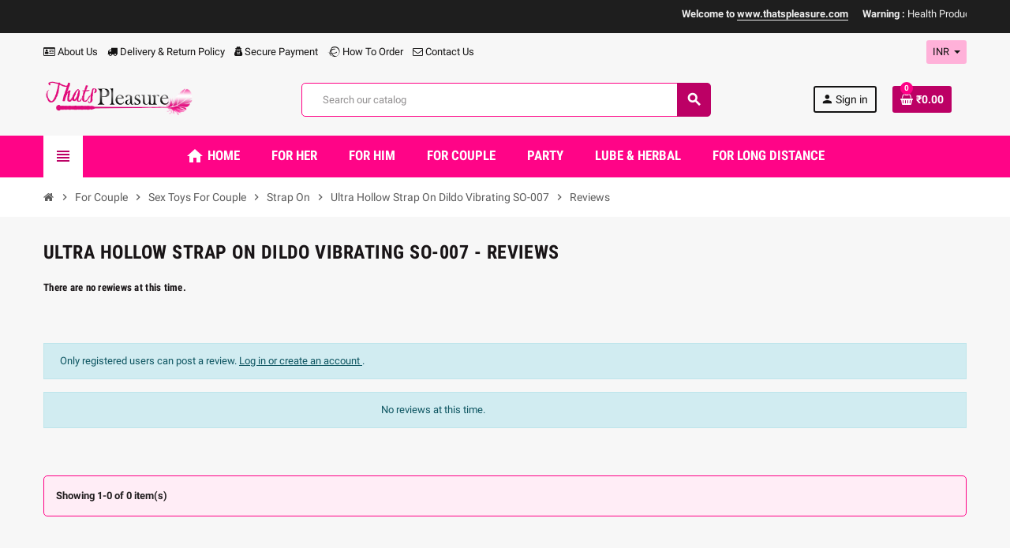

--- FILE ---
content_type: text/html; charset=utf-8
request_url: https://www.thatspleasure.com/module/zonemegamenu/menuDropdownContent
body_size: 2110
content:
{"1":"","2":"<div class=\"dropdown-wrapper\"><div class=\"dropdown-bgimage\"><\/div><div class=\"dropdown-content acot3 dd1 \"><div class=\"content-grid acategory-content \"><div class=\"aitem\"><p class=\"category-thumb\"><a href=\"https:\/\/www.thatspleasure.com\/4-sex-toys-for-women\" title=\"Sex Toys For Women\"><img class=\"img-fluid brightness-hover\" src=\"https:\/\/www.thatspleasure.com\/c\/4-category_medium\/sex-toys-for-women.jpg\" alt=\"Check Out The Best Sex Toys For Girls Available In Firozabad\" width=\"203\" height=\"79\"\/><\/a><\/p><h5 class=\"category-title\"><a href=\"https:\/\/www.thatspleasure.com\/4-sex-toys-for-women\"><span>Sex Toys For Women<\/span><\/a><\/h5><ul class=\"category-subs\"><li><a href=\"https:\/\/www.thatspleasure.com\/5-realistic-vibrator\"><span>Realistic Vibrator<\/span><\/a><\/li><li><a href=\"https:\/\/www.thatspleasure.com\/6-realistic-non-vibrator\"><span>Realistic Non Vibrator<\/span><\/a><\/li><li><a href=\"https:\/\/www.thatspleasure.com\/22-rabbit-vibrator\"><span>Rabbit Vibrator<\/span><\/a><\/li><li><a href=\"https:\/\/www.thatspleasure.com\/77-luxury-vibrator\"><span>Luxury Vibrator<\/span><\/a><\/li><li><a href=\"https:\/\/www.thatspleasure.com\/7-glass-dildo\"><span>Glass Dildo<\/span><\/a><\/li><li><a href=\"https:\/\/www.thatspleasure.com\/79-fun-vibrator\"><span>Fun Vibrator<\/span><\/a><\/li><li><a href=\"https:\/\/www.thatspleasure.com\/18-g-spot-vibrator\"><span>G Spot Vibrator<\/span><\/a><\/li><li><a href=\"https:\/\/www.thatspleasure.com\/28-vibrating-massager\"><span>Vibrating Massager<\/span><\/a><\/li><li><a href=\"https:\/\/www.thatspleasure.com\/30-bullet-vibrator\"><span>Bullet Vibrator<\/span><\/a><\/li><li><a href=\"https:\/\/www.thatspleasure.com\/14-sex-fucking-machine\"><span>Sex Fucking Machine<\/span><\/a><\/li><li><a href=\"https:\/\/www.thatspleasure.com\/15-music-vibrator\"><span>Music Vibrator<\/span><\/a><\/li><li><a href=\"https:\/\/www.thatspleasure.com\/26-lelo-vibrator-for-women\"><span>Lelo- Vibrator For Women<\/span><\/a><\/li><li><a href=\"https:\/\/www.thatspleasure.com\/20-sex-kit\"><span>Sex Kit<\/span><\/a><\/li><li><a href=\"https:\/\/www.thatspleasure.com\/21-electro-sextoys\"><span>Electro Sextoys<\/span><\/a><\/li><li><a href=\"https:\/\/www.thatspleasure.com\/17-we-vibe-vibrator\"><span>We Vibe Vibrator<\/span><\/a><\/li><li><a href=\"https:\/\/www.thatspleasure.com\/67-toy-cleaner\"><span>Toy Cleaner<\/span><\/a><\/li><li><a href=\"https:\/\/www.thatspleasure.com\/92-secret-vibrator\"><span>Secret Vibrator<\/span><\/a><\/li><\/ul><\/div><div class=\"aitem\"><p class=\"category-thumb\"><a href=\"https:\/\/www.thatspleasure.com\/86-accessories-for-women\" title=\"Accessories For Women\"><img class=\"img-fluid brightness-hover\" src=\"https:\/\/www.thatspleasure.com\/c\/86-category_medium\/accessories-for-women.jpg\" alt=\"Sex Accessories For Women | Sex Toys In Tiruppur\" width=\"203\" height=\"79\"\/><\/a><\/p><h5 class=\"category-title\"><a href=\"https:\/\/www.thatspleasure.com\/86-accessories-for-women\"><span>Accessories For Women<\/span><\/a><\/h5><ul class=\"category-subs\"><li><a href=\"https:\/\/www.thatspleasure.com\/19-nipple-vibrator\"><span>Nipple Vibrator<\/span><\/a><\/li><li><a href=\"https:\/\/www.thatspleasure.com\/24-vibrating-panty\"><span>Vibrating Panty<\/span><\/a><\/li><li><a href=\"https:\/\/www.thatspleasure.com\/31-breast-silicone-bra-pad\"><span>Breast Silicone Bra &amp; Pad<\/span><\/a><\/li><li><a href=\"https:\/\/www.thatspleasure.com\/32-silicone-breast-prosthesis\"><span>Silicone Breast Prosthesis<\/span><\/a><\/li><li><a href=\"https:\/\/www.thatspleasure.com\/80-steel-ring\"><span>Steel Ring<\/span><\/a><\/li><\/ul><\/div><div class=\"aitem\"><p class=\"category-thumb\"><a href=\"https:\/\/www.thatspleasure.com\/87-needs-for-women\" title=\"Needs For Women\"><img class=\"img-fluid brightness-hover\" src=\"https:\/\/www.thatspleasure.com\/c\/87-category_medium\/needs-for-women.jpg\" alt=\"Sexual Needs For Women | Sex Toys In Aligarh\" width=\"203\" height=\"79\"\/><\/a><\/p><h5 class=\"category-title\"><a href=\"https:\/\/www.thatspleasure.com\/87-needs-for-women\"><span>Needs For Women<\/span><\/a><\/h5><ul class=\"category-subs\"><li><a href=\"https:\/\/www.thatspleasure.com\/25-artificial-hymen\"><span>Artificial Hymen<\/span><\/a><\/li><li><a href=\"https:\/\/www.thatspleasure.com\/29-breast-enlargement-machine\"><span>Breast Enlargement Machine<\/span><\/a><\/li><li><a href=\"https:\/\/www.thatspleasure.com\/23-pussy-pump\"><span>Pussy Pump<\/span><\/a><\/li><li><a href=\"https:\/\/www.thatspleasure.com\/64-moon-period-cup\"><span>Moon Period Cup<\/span><\/a><\/li><li><a href=\"https:\/\/www.thatspleasure.com\/27-gogirl-female-urinate-device\"><span>GoGirl Female Urinate Device<\/span><\/a><\/li><li><a href=\"https:\/\/www.thatspleasure.com\/44-breast-enlargement-cream\"><span>Breast Enlargement Cream<\/span><\/a><\/li><\/ul><\/div><\/div><\/div><\/div>","3":"<div class=\"dropdown-wrapper\"><div class=\"dropdown-bgimage\"><\/div><div class=\"dropdown-content acot2 dd2 \"><div class=\"content-grid acategory-content \"><div class=\"aitem\"><p class=\"category-thumb\"><a href=\"https:\/\/www.thatspleasure.com\/8-sex-toys-for-men\" title=\"Sex Toys For Men\"><img class=\"img-fluid brightness-hover\" src=\"https:\/\/www.thatspleasure.com\/c\/8-category_medium\/sex-toys-for-men.jpg\" alt=\"Good Quality Sex Toys For Boys Now Available In Warangal\" width=\"203\" height=\"79\"\/><\/a><\/p><h5 class=\"category-title\"><a href=\"https:\/\/www.thatspleasure.com\/8-sex-toys-for-men\"><span>Sex Toys For Men<\/span><\/a><\/h5><ul class=\"category-subs\"><li><a href=\"https:\/\/www.thatspleasure.com\/36-male-masturbation-toys\"><span>Male Masturbation Toys<\/span><\/a><\/li><li><a href=\"https:\/\/www.thatspleasure.com\/35-male-stroker\"><span>Male Stroker<\/span><\/a><\/li><li><a href=\"https:\/\/www.thatspleasure.com\/33-spider-sower-masturbator\"><span>Spider Sower Masturbator<\/span><\/a><\/li><li><a href=\"https:\/\/www.thatspleasure.com\/37-big-artificial-vagina\"><span>Big Artificial Vagina<\/span><\/a><\/li><li><a href=\"https:\/\/www.thatspleasure.com\/41-silicone-love-doll\"><span>Silicone Love Doll<\/span><\/a><\/li><li><a href=\"https:\/\/www.thatspleasure.com\/40-inflatable-love-doll\"><span>Inflatable Love Doll<\/span><\/a><\/li><li><a href=\"https:\/\/www.thatspleasure.com\/50-sex-real-doll\"><span>Sex Real Doll<\/span><\/a><\/li><li><a href=\"https:\/\/www.thatspleasure.com\/68-super-girl\"><span>Super Girl<\/span><\/a><\/li><li><a href=\"https:\/\/www.thatspleasure.com\/90-toy-cleaner\"><span>Toy Cleaner<\/span><\/a><\/li><\/ul><\/div><div class=\"aitem\"><p class=\"category-thumb\"><a href=\"https:\/\/www.thatspleasure.com\/88-needs-for-men\" title=\"Needs For Men\"><img class=\"img-fluid brightness-hover\" src=\"https:\/\/www.thatspleasure.com\/c\/88-category_medium\/needs-for-men.jpg\" alt=\"Buy Sex Toys In Hosur To Fulfill Sexual Needs For Men\" width=\"203\" height=\"79\"\/><\/a><\/p><h5 class=\"category-title\"><a href=\"https:\/\/www.thatspleasure.com\/88-needs-for-men\"><span>Needs For Men<\/span><\/a><\/h5><ul class=\"category-subs\"><li><a href=\"https:\/\/www.thatspleasure.com\/34-penis-enlarger-device\"><span>Penis Enlarger Device<\/span><\/a><\/li><li><a href=\"https:\/\/www.thatspleasure.com\/39-penish-extender-sleeve\"><span>Penish Extender Sleeve<\/span><\/a><\/li><li><a href=\"https:\/\/www.thatspleasure.com\/38-cock-ring\"><span>Cock Ring<\/span><\/a><\/li><li><a href=\"https:\/\/www.thatspleasure.com\/70-boys-sex-kit\"><span>Boys Sex Kit<\/span><\/a><\/li><li><a href=\"https:\/\/www.thatspleasure.com\/76-intimate-wash\"><span>Intimate Wash<\/span><\/a><\/li><li><a href=\"https:\/\/www.thatspleasure.com\/43-penis-enlargement-cream\"><span>Penis Enlargement Cream<\/span><\/a><\/li><\/ul><\/div><\/div><\/div><\/div>","4":"<div class=\"dropdown-wrapper\"><div class=\"dropdown-bgimage\"><\/div><div class=\"dropdown-content acot1 dd4 \"><div class=\"content-grid acategory-content \"><div class=\"aitem\"><p class=\"category-thumb\"><a href=\"https:\/\/www.thatspleasure.com\/13-sex-toys-for-couple\" title=\"Sex Toys For Couple\"><img class=\"img-fluid brightness-hover\" src=\"https:\/\/www.thatspleasure.com\/c\/13-category_medium\/sex-toys-for-couple.jpg\" alt=\"Best Quality Sex Toys For Couple Now Available In Mysore\" width=\"203\" height=\"79\"\/><\/a><\/p><h5 class=\"category-title\"><a href=\"https:\/\/www.thatspleasure.com\/13-sex-toys-for-couple\"><span>Sex Toys For Couple<\/span><\/a><\/h5><ul class=\"category-subs\"><li><a href=\"https:\/\/www.thatspleasure.com\/47-strap-on\"><span>Strap On<\/span><\/a><\/li><li><a href=\"https:\/\/www.thatspleasure.com\/48-anal-dildo\"><span>Anal Dildo<\/span><\/a><\/li><li><a href=\"https:\/\/www.thatspleasure.com\/91-toy-cleaner\"><span>Toy Cleaner<\/span><\/a><\/li><\/ul><\/div><\/div><\/div><\/div>","5":"<div class=\"dropdown-wrapper\"><div class=\"dropdown-bgimage\"><\/div><div class=\"dropdown-content acot1 dd6 \"><div class=\"content-grid acategory-content \"><div class=\"aitem\"><p class=\"category-thumb\"><a href=\"https:\/\/www.thatspleasure.com\/12-lube-herbal\" title=\"Lube &amp; Herbal\"><img class=\"img-fluid brightness-hover\" src=\"https:\/\/www.thatspleasure.com\/c\/12-category_medium\/lube-herbal.jpg\" alt=\"Enhance Your Sex Life With Best Quality Lube &amp; Herbal Available Here\" width=\"203\" height=\"79\"\/><\/a><\/p><h5 class=\"category-title\"><a href=\"https:\/\/www.thatspleasure.com\/12-lube-herbal\"><span>Lube &amp; Herbal<\/span><\/a><\/h5><ul class=\"category-subs\"><li><a href=\"https:\/\/www.thatspleasure.com\/42-personal-lubricant-arousal-gel\"><span>Personal Lubricant &amp; Arousal Gel<\/span><\/a><\/li><li><a href=\"https:\/\/www.thatspleasure.com\/45-desensitizers\"><span>Desensitizers<\/span><\/a><\/li><li><a href=\"https:\/\/www.thatspleasure.com\/46-herbal-sexy-products\"><span>Herbal Sexy products<\/span><\/a><\/li><li><a href=\"https:\/\/www.thatspleasure.com\/69-thai-herbal-products\"><span>Thai Herbal Products<\/span><\/a><\/li><\/ul><\/div><\/div><\/div><\/div>","6":"<div class=\"dropdown-wrapper\"><div class=\"dropdown-bgimage\"><\/div><div class=\"dropdown-content acot1 dd7 \"><div class=\"content-grid acategory-content \"><div class=\"aitem\"><p class=\"category-thumb\"><a href=\"https:\/\/www.thatspleasure.com\/85-for-long-distance\" title=\"For Long Distance\"><img class=\"img-fluid brightness-hover\" src=\"https:\/\/www.thatspleasure.com\/c\/85-category_medium\/for-long-distance.jpg\" alt=\"\" width=\"203\" height=\"79\"\/><\/a><\/p><h5 class=\"category-title\"><a href=\"https:\/\/www.thatspleasure.com\/85-for-long-distance\"><span>For Long Distance<\/span><\/a><\/h5><ul class=\"category-subs\"><li><a href=\"https:\/\/www.thatspleasure.com\/75-app-control-vibrator\"><span>App Control Vibrator<\/span><\/a><\/li><\/ul><\/div><\/div><\/div><\/div>","7":"<div class=\"dropdown-wrapper\"><div class=\"dropdown-bgimage\"><\/div><div class=\"dropdown-content acot1 dd8 \"><div class=\"content-grid acategory-content \"><div class=\"aitem\"><p class=\"category-thumb\"><a href=\"https:\/\/www.thatspleasure.com\/84-party\" title=\"Party\"><img class=\"img-fluid brightness-hover\" src=\"https:\/\/www.thatspleasure.com\/c\/84-category_medium\/party.jpg\" alt=\"Shop For Best Party Sex Toys Online In Baran\" width=\"203\" height=\"79\"\/><\/a><\/p><h5 class=\"category-title\"><a href=\"https:\/\/www.thatspleasure.com\/84-party\"><span>Party<\/span><\/a><\/h5><ul class=\"category-subs\"><li><a href=\"https:\/\/www.thatspleasure.com\/49-bondage-sex\"><span>Bondage Sex<\/span><\/a><\/li><li><a href=\"https:\/\/www.thatspleasure.com\/65-kinky-pleasure\"><span>Kinky Pleasure<\/span><\/a><\/li><li><a href=\"https:\/\/www.thatspleasure.com\/89-fun-stuff\"><span>Fun Stuff<\/span><\/a><\/li><\/ul><\/div><\/div><\/div><\/div>"}

--- FILE ---
content_type: text/html; charset=utf-8
request_url: https://www.thatspleasure.com/module/zonethememanager/categoryTree
body_size: 2077
content:
<div class="category-tree sidebar-category-tree js-sidebar-categories"><ul><li><a href="https://www.thatspleasure.com/81-for-her" title="For Her" data-category-id="81"><span>For Her</span></a><div class="collapse-icons js-collapse-trigger"><i class="material-icons add"></i><i class="material-icons remove"></i></div><div class="category-sub-menu js-sub-categories"><ul><li><a href="https://www.thatspleasure.com/4-sex-toys-for-women" title="Sex Toys For Women" data-category-id="4">Sex Toys For Women</a><div class="collapse-icons js-collapse-trigger"><i class="material-icons add"></i><i class="material-icons remove"></i></div><div class="category-sub-menu js-sub-categories"><ul><li><a href="https://www.thatspleasure.com/5-realistic-vibrator" title="Realistic Vibrator" data-category-id="5">Realistic Vibrator</a></li><li><a href="https://www.thatspleasure.com/6-realistic-non-vibrator" title="Realistic Non Vibrator" data-category-id="6">Realistic Non Vibrator</a></li><li><a href="https://www.thatspleasure.com/22-rabbit-vibrator" title="Rabbit Vibrator" data-category-id="22">Rabbit Vibrator</a></li><li><a href="https://www.thatspleasure.com/77-luxury-vibrator" title="Luxury Vibrator" data-category-id="77">Luxury Vibrator</a></li><li><a href="https://www.thatspleasure.com/7-glass-dildo" title="Glass Dildo" data-category-id="7">Glass Dildo</a></li><li><a href="https://www.thatspleasure.com/79-fun-vibrator" title="Fun Vibrator" data-category-id="79">Fun Vibrator</a></li><li><a href="https://www.thatspleasure.com/18-g-spot-vibrator" title="G Spot Vibrator" data-category-id="18">G Spot Vibrator</a></li><li><a href="https://www.thatspleasure.com/28-vibrating-massager" title="Vibrating Massager" data-category-id="28">Vibrating Massager</a></li><li><a href="https://www.thatspleasure.com/30-bullet-vibrator" title="Bullet Vibrator" data-category-id="30">Bullet Vibrator</a></li><li><a href="https://www.thatspleasure.com/14-sex-fucking-machine" title="Sex Fucking Machine" data-category-id="14">Sex Fucking Machine</a></li><li><a href="https://www.thatspleasure.com/15-music-vibrator" title="Music Vibrator" data-category-id="15">Music Vibrator</a></li><li><a href="https://www.thatspleasure.com/26-lelo-vibrator-for-women" title="Lelo- Vibrator For Women" data-category-id="26">Lelo- Vibrator For Women</a></li><li><a href="https://www.thatspleasure.com/20-sex-kit" title="Sex Kit" data-category-id="20">Sex Kit</a></li><li><a href="https://www.thatspleasure.com/21-electro-sextoys" title="Electro Sextoys" data-category-id="21">Electro Sextoys</a></li><li><a href="https://www.thatspleasure.com/17-we-vibe-vibrator" title="We Vibe Vibrator" data-category-id="17">We Vibe Vibrator</a></li><li><a href="https://www.thatspleasure.com/67-toy-cleaner" title="Toy Cleaner" data-category-id="67">Toy Cleaner</a></li><li><a href="https://www.thatspleasure.com/92-secret-vibrator" title="Secret Vibrator" data-category-id="92">Secret Vibrator</a></li></ul></div></li><li><a href="https://www.thatspleasure.com/86-accessories-for-women" title="Accessories For Women" data-category-id="86">Accessories For Women</a><div class="collapse-icons js-collapse-trigger"><i class="material-icons add"></i><i class="material-icons remove"></i></div><div class="category-sub-menu js-sub-categories"><ul><li><a href="https://www.thatspleasure.com/19-nipple-vibrator" title="Nipple Vibrator" data-category-id="19">Nipple Vibrator</a></li><li><a href="https://www.thatspleasure.com/24-vibrating-panty" title="Vibrating Panty" data-category-id="24">Vibrating Panty</a></li><li><a href="https://www.thatspleasure.com/31-breast-silicone-bra-pad" title="Breast Silicone Bra &amp; Pad" data-category-id="31">Breast Silicone Bra &amp; Pad</a></li><li><a href="https://www.thatspleasure.com/32-silicone-breast-prosthesis" title="Silicone Breast Prosthesis" data-category-id="32">Silicone Breast Prosthesis</a></li><li><a href="https://www.thatspleasure.com/80-steel-ring" title="Steel Ring" data-category-id="80">Steel Ring</a></li></ul></div></li><li><a href="https://www.thatspleasure.com/87-needs-for-women" title="Needs For Women" data-category-id="87">Needs For Women</a><div class="collapse-icons js-collapse-trigger"><i class="material-icons add"></i><i class="material-icons remove"></i></div><div class="category-sub-menu js-sub-categories"><ul><li><a href="https://www.thatspleasure.com/25-artificial-hymen" title="Artificial Hymen" data-category-id="25">Artificial Hymen</a></li><li><a href="https://www.thatspleasure.com/29-breast-enlargement-machine" title="Breast Enlargement Machine" data-category-id="29">Breast Enlargement Machine</a></li><li><a href="https://www.thatspleasure.com/23-pussy-pump" title="Pussy Pump" data-category-id="23">Pussy Pump</a></li><li><a href="https://www.thatspleasure.com/64-moon-period-cup" title="Moon Period Cup" data-category-id="64">Moon Period Cup</a></li><li><a href="https://www.thatspleasure.com/27-gogirl-female-urinate-device" title="GoGirl Female Urinate Device" data-category-id="27">GoGirl Female Urinate Device</a></li><li><a href="https://www.thatspleasure.com/44-breast-enlargement-cream" title="Breast Enlargement Cream" data-category-id="44">Breast Enlargement Cream</a></li></ul></div></li></ul></div></li><li><a href="https://www.thatspleasure.com/82-for-him" title="For Him" data-category-id="82"><span>For Him</span></a><div class="collapse-icons js-collapse-trigger"><i class="material-icons add"></i><i class="material-icons remove"></i></div><div class="category-sub-menu js-sub-categories"><ul><li><a href="https://www.thatspleasure.com/8-sex-toys-for-men" title="Sex Toys For Men" data-category-id="8">Sex Toys For Men</a><div class="collapse-icons js-collapse-trigger"><i class="material-icons add"></i><i class="material-icons remove"></i></div><div class="category-sub-menu js-sub-categories"><ul><li><a href="https://www.thatspleasure.com/36-male-masturbation-toys" title="Male Masturbation Toys" data-category-id="36">Male Masturbation Toys</a></li><li><a href="https://www.thatspleasure.com/35-male-stroker" title="Male Stroker" data-category-id="35">Male Stroker</a></li><li><a href="https://www.thatspleasure.com/33-spider-sower-masturbator" title="Spider Sower Masturbator" data-category-id="33">Spider Sower Masturbator</a></li><li><a href="https://www.thatspleasure.com/37-big-artificial-vagina" title="Big Artificial Vagina" data-category-id="37">Big Artificial Vagina</a></li><li><a href="https://www.thatspleasure.com/41-silicone-love-doll" title="Silicone Love Doll" data-category-id="41">Silicone Love Doll</a></li><li><a href="https://www.thatspleasure.com/40-inflatable-love-doll" title="Inflatable Love Doll" data-category-id="40">Inflatable Love Doll</a></li><li><a href="https://www.thatspleasure.com/50-sex-real-doll" title="Sex Real Doll" data-category-id="50">Sex Real Doll</a></li><li><a href="https://www.thatspleasure.com/68-super-girl" title="Super Girl" data-category-id="68">Super Girl</a></li><li><a href="https://www.thatspleasure.com/90-toy-cleaner" title="Toy Cleaner" data-category-id="90">Toy Cleaner</a></li></ul></div></li><li><a href="https://www.thatspleasure.com/88-needs-for-men" title="Needs For Men" data-category-id="88">Needs For Men</a><div class="collapse-icons js-collapse-trigger"><i class="material-icons add"></i><i class="material-icons remove"></i></div><div class="category-sub-menu js-sub-categories"><ul><li><a href="https://www.thatspleasure.com/34-penis-enlarger-device" title="Penis Enlarger Device" data-category-id="34">Penis Enlarger Device</a></li><li><a href="https://www.thatspleasure.com/39-penish-extender-sleeve" title="Penish Extender Sleeve" data-category-id="39">Penish Extender Sleeve</a></li><li><a href="https://www.thatspleasure.com/38-cock-ring" title="Cock Ring" data-category-id="38">Cock Ring</a></li><li><a href="https://www.thatspleasure.com/70-boys-sex-kit" title="Boys Sex Kit" data-category-id="70">Boys Sex Kit</a></li><li><a href="https://www.thatspleasure.com/76-intimate-wash" title="Intimate Wash" data-category-id="76">Intimate Wash</a></li><li><a href="https://www.thatspleasure.com/43-penis-enlargement-cream" title="Penis Enlargement Cream" data-category-id="43">Penis Enlargement Cream</a></li></ul></div></li></ul></div></li><li><a href="https://www.thatspleasure.com/83-for-couple" title="For Couple" data-category-id="83"><span>For Couple</span></a><div class="collapse-icons js-collapse-trigger"><i class="material-icons add"></i><i class="material-icons remove"></i></div><div class="category-sub-menu js-sub-categories"><ul><li><a href="https://www.thatspleasure.com/13-sex-toys-for-couple" title="Sex Toys For Couple" data-category-id="13">Sex Toys For Couple</a><div class="collapse-icons js-collapse-trigger"><i class="material-icons add"></i><i class="material-icons remove"></i></div><div class="category-sub-menu js-sub-categories"><ul><li><a href="https://www.thatspleasure.com/47-strap-on" title="Strap On" data-category-id="47">Strap On</a></li><li><a href="https://www.thatspleasure.com/48-anal-dildo" title="Anal Dildo" data-category-id="48">Anal Dildo</a></li><li><a href="https://www.thatspleasure.com/91-toy-cleaner" title="Toy Cleaner" data-category-id="91">Toy Cleaner</a></li></ul></div></li></ul></div></li><li><a href="https://www.thatspleasure.com/84-party" title="Party" data-category-id="84"><span>Party</span></a><div class="collapse-icons js-collapse-trigger"><i class="material-icons add"></i><i class="material-icons remove"></i></div><div class="category-sub-menu js-sub-categories"><ul><li><a href="https://www.thatspleasure.com/49-bondage-sex" title="Bondage Sex" data-category-id="49">Bondage Sex</a></li><li><a href="https://www.thatspleasure.com/65-kinky-pleasure" title="Kinky Pleasure" data-category-id="65">Kinky Pleasure</a></li><li><a href="https://www.thatspleasure.com/89-fun-stuff" title="Fun Stuff" data-category-id="89">Fun Stuff</a><div class="collapse-icons js-collapse-trigger"><i class="material-icons add"></i><i class="material-icons remove"></i></div><div class="category-sub-menu js-sub-categories"><ul><li><a href="https://www.thatspleasure.com/66-anokhi-gadgets" title="Anokhi Gadgets" data-category-id="66">Anokhi Gadgets</a></li></ul></div></li></ul></div></li><li><a href="https://www.thatspleasure.com/12-lube-herbal" title="Lube &amp; Herbal" data-category-id="12"><span>Lube &amp; Herbal</span></a><div class="collapse-icons js-collapse-trigger"><i class="material-icons add"></i><i class="material-icons remove"></i></div><div class="category-sub-menu js-sub-categories"><ul><li><a href="https://www.thatspleasure.com/42-personal-lubricant-arousal-gel" title="Personal Lubricant &amp; Arousal Gel" data-category-id="42">Personal Lubricant &amp; Arousal Gel</a></li><li><a href="https://www.thatspleasure.com/45-desensitizers" title="Desensitizers" data-category-id="45">Desensitizers</a></li><li><a href="https://www.thatspleasure.com/46-herbal-sexy-products" title="Herbal Sexy products" data-category-id="46">Herbal Sexy products</a></li><li><a href="https://www.thatspleasure.com/69-thai-herbal-products" title="Thai Herbal Products" data-category-id="69">Thai Herbal Products</a></li></ul></div></li><li><a href="https://www.thatspleasure.com/85-for-long-distance" title="For Long Distance" data-category-id="85"><span>For Long Distance</span></a><div class="collapse-icons js-collapse-trigger"><i class="material-icons add"></i><i class="material-icons remove"></i></div><div class="category-sub-menu js-sub-categories"><ul><li><a href="https://www.thatspleasure.com/75-app-control-vibrator" title="App Control Vibrator" data-category-id="75">App Control Vibrator</a></li></ul></div></li></ul></div>